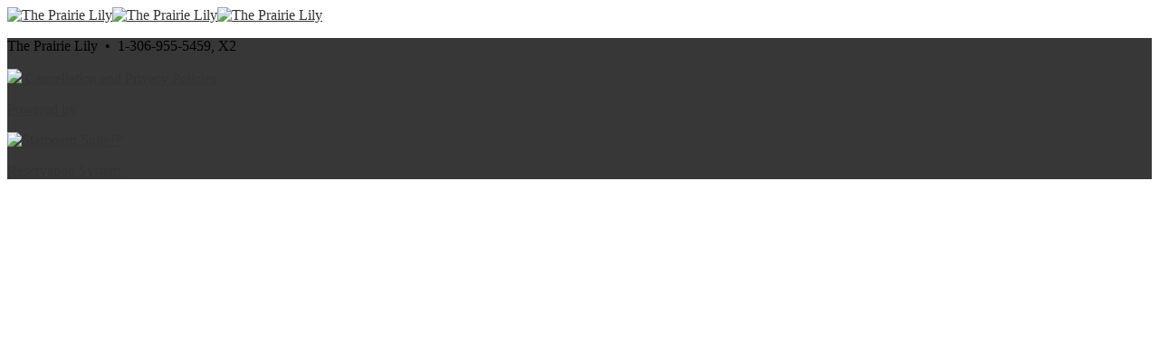

--- FILE ---
content_type: text/html; charset=UTF-8
request_url: https://theprairielily.starboardsuite.com/e/captains-weekend-brunch-3199
body_size: 2666
content:

    
<!DOCTYPE html>
<html dir="ltr" lang="en">
<head>
    <script>var isEmbedded = false;</script>
    
    <link rel="apple-touch-icon" sizes="180x180" href="/apple-touch-icon.png">
<link rel="icon" type="image/png" sizes="32x32" href="/favicon-32x32.png">
<link rel="icon" type="image/png" sizes="16x16" href="/favicon-16x16.png">
<link rel="manifest" href="/site.webmanifest">
<link rel="mask-icon" href="/safari-pinned-tab.svg" color="#1f5ba0">
<meta name="msapplication-TileColor" content="#1f5ba0">
<!--[if gt IE 6]><!-->

<link rel="stylesheet" href="/assets/frontend/inc/styles.css?1762296351" media="all" />

<style>.primary-color{color:#F16623;}.primary-color-background{background-color:#F16623;}.page-title{background-color:#F16623;}#tellafriend{background:#F16623;}#discount-code h5{background-color:#F16623;}body#gift-certificates .gift-certificate-wrapper .gift-certificate .inner{border-color:#F16623;}body#boarding-pass-modern .boarding-pass-heading{background-color:#F16623;}body#boarding-pass-modern .bottom-bar{background-color:#F16623;}.ribbon-header{background-color:#F16623;}.ribbon-header span.triangle.right, .ribbon-header span.triangle.left{border-right-color:#F16623;}body#enter-voucher.popbox-contents h4{background-color:#F16623;}body#enter-voucher.popbox-contents h4 span.triangle.right, body#enter-voucher.popbox-contents h4 span.triangle.left{border-right-color:#F16623;}body#choose-date #filters, body#choose-date-embedded #filters{background-color:#F16623;}body#choose-date.multi-reservation #multi-reservation-trip-options .segment-options .row .col > label{background-color:#F16623;}body#choose-date #tourselect .price-range{background-color:#F16623;}#ticketing-fee-description-popup svg path{fill:#F16623;}.secondary-color{color:#373737;}.secondary-color-background{background-color:#373737;}section#reservation .reservation-inner #countdown-timer{background-color:#373737;}section#reservation #reservation-summary h3{background-color:#373737;}section#reservation #reservation-summary h3 span{border-right-color:#373737;}section#reservation #reservation-summary:before{background-color:#373737;}.ribbon-header.secondary{background-color:#373737;}.ribbon-header.secondary span.triangle.right, .ribbon-header.secondary span.triangle.left{border-right-color:#373737;}#tellafriend:hover{background:#373737;}#concierge .sub-menu{background-color:#373737;}body#choose-date #select-event .week .event a:hover, body#choose-date-embedded #select-event .week .event a:hover{border-color:#373737;}body#choose-date #tourselect th, body#choose-date-embedded #tourselect th{background-color:#373737;}body#choose-date #tourselect td div.dark_text.selected a, body#choose-date #tourselect td div.dark_text.selected a:hover{border-color:#373737;}body#choose-date-embedded #tourselect td div.dark_text.selected a, body#choose-date-embedded #tourselect td div.dark_text.selected a:hover{border-color:#373737;}body#choose-date #tourselect td div.light_text.selected a, body#choose-date #tourselect  td div.light_text.selected a:hover{border-color:#373737;}body#choose-date-embedded #tourselect td div.light_text.selected a, body#choose-date-embedded #tourselect  td div.light_text.selected a:hover{border-color:#373737;}body#choose-date #tourselect th.no-events-message{background-color:#373737;}body#choose-date-embedded #tourselect th.no-events-message{background-color:#373737;}body.multi-reservation section#reservation .reservation-inner .info-box:before{background-color:#373737;}body#choose-date.multi-reservation #multi-reservation-trip-options .trip-time-options h3{background-color:#373737;}.product-category-group-wrapper .product-category-group{background-color:#373737;}#gift-certificates-badge{background-color:#a6ce37;}#gift-certificates-badge h3{color:#ffffff;}.button-color-text{color:#F16623;}.button-color-background{background-color:#F16623;}.submit, .button{background-color:#F16623;}.button.smbutton{background-color:#F16623;}.submit.smbutton{background-color:#F16623;}#details .edit a{background-color:#F16623;}.alertify .ajs-footer .ajs-buttons .ajs-button.ajs-ok{background-color:#F16623;}.edit-button{border-color:#F16623;}body#add-gratuity .add-gratuity-wrapper .gratuity-options .option.is-selected .inner{background-color:#F16623;}.submit:hover, .button:hover{background-color:#5c3f31;}.button.smbutton:hover{background-color:#5c3f31;}.submit.smbutton:hover{background-color:#5c3f31;}#details .edit a:hover{background-color:#5c3f31;}.alertify .ajs-footer .ajs-buttons .ajs-button.ajs-ok:hover{background-color:#5c3f31;}.edit-button:hover{background-color:#5c3f31;}.link-color{color:#333333;}.link-color-background{background-color:#333333;}a{color:#333333;}body#choose-date #select-event #calendar-navigation #calendar-month a.arrow{color:#333333;}body#choose-date-embedded #select-event #calendar-navigation #calendar-month a.arrow{color:#333333;}body#choose-date #select-event #calendar-navigation #calendar-month p{color:#333333;}body#choose-date-embedded #select-event #calendar-navigation #calendar-month p{color:#333333;}.alertify .ajs-header{color:#333333;}#month label, #bottom_month label{color:#333333;}a:hover{color:#F16623;}body#choose-date #select-event #calendar-navigation #calendar-month a.arrow:hover{color:#F16623;}body#choose-date-embedded #select-event #calendar-navigation #calendar-month a.arrow:hover{color:#F16623;}footer{background:#373737;}</style>


<!--<![endif]-->
<!--[if lt IE 9]>
<script src="https://html5shim.googlecode.com/svn/trunk/html5.js"></script>
<![endif]-->
<!--[if lte IE 6]>
<link rel="stylesheet" href="https://universal-ie6-css.googlecode.com/files/ie6.1.1.css" media="all">
<![endif]-->


<script type="text/javascript" src="/assets/common/inc/scripts.js?1768936036"></script>
<script type="text/javascript" src="/assets/frontend/inc/scripts.js?1747158627"></script>
<script type="text/javascript" src="/assets/frontend/inc/scripts-aux.js?1686326847"></script>
<script type="text/javascript" src="/assets/common/inc/scripts_aux.js?1690318057"></script>


<script>const constDefaultLocale = 'en_CA';const constDefaultCurrency = 'cad';</script>
        <script>if(''=='1' && window.opener == null) { window.location.href = '/'; }</script>

        <script>
        var syncGoogleAnalyticsToParentFrame = ((isLightBox || isEmbedded) && ('1' == '1'));
    </script>

        
    <meta charset="UTF-8" />
<link rel="apple-touch-icon" sizes="180x180" href="/apple-touch-icon.png">
<link rel="icon" type="image/png" sizes="32x32" href="/favicon-32x32.png">
<link rel="icon" type="image/png" sizes="16x16" href="/favicon-16x16.png">
<link rel="manifest" href="/site.webmanifest">
<link rel="mask-icon" href="/safari-pinned-tab.svg" color="#1f5ba0">
<meta name="msapplication-TileColor" content="#1f5ba0">
<meta name="viewport" content="user-scalable=no, initial-scale=1.0, maximum-scale=1.0, width=device-width"/>
<meta name="apple-mobile-web-app-capable" content="yes"/>
<meta name="mobile-web-app-capable" content="yes"/>
<meta name="google-translate-customization" content="9d03948f6570880f-2142dc6727a96466-g9ce3d494ff79d644-12"></meta>

  <title></title>
  <meta property="og:title" content="Book a trip with The Prairie Lily!" />
  <meta property="og:description" content="Book a trip with The Prairie Lily!" />
  <meta name="description" content="Book a trip with The Prairie Lily!" />
<meta property="og:image" content="https://theprairielily.starboardsuite.com/img/theprairielily-logo-mid.png" />

    
    
    

    

</head>


<body id="error-page" class="multi-reservation online-booking">


        
            <header>
        <a href="https://www.theprairielily.com" id="logo"><img src="/img/theprairielily-logo-wide.png" alt="The Prairie Lily" id="logo-wide" /><img src="/img/theprairielily-logo-mid.png" alt="The Prairie Lily" id="logo-mid" /><img src="/img/theprairielily-logo-mobile.png" alt="The Prairie Lily" id="logo-mobile" /></a>    </header>
        
    
    <section id="" class="">


</div>
<section id="reservation">
  <div style="display:none"><script>alertify.alert("Cookies Disabled","Do you have cookies enabled in your web browser? You’ll need to enable cookies in order to make a purchase.",function(){window.location="/";});</script></div>    
</section>
</div>


	</section>

			<footer>
			<div id="footer-site-and-policy">
				<p class="footer-site-title">The Prairie Lily&nbsp;&nbsp;&bull;&nbsp;&nbsp;1-306-955-5459, X2</p>
								
								<p class="footer-policies-link-wrapper">
					<a class="preview popbox" href="/policies/lightbox" data-width="700px" data-max-height="900px" data-height="90%">
						<span>
							<img src="/assets/frontend/img/ico-security.svg" />
							Cancellation and Privacy Policies
						</span>
					</a>
				</p>
			</div>
			<div id="footer-powered-by">
				<a href="http://www.starboardsuite.com">
  <div id="poweredby">
    <span>
      <p>Powered by</p>
      <img src="/assets/common/img/starboardsuitelogo-white.png" alt="Starboard Suite&trade;" />
    </span>
    <span><p>Reservation System</p></span>
  </div>
</a>			</div>
		</footer>

		
				<a id="concierge-popup" data-width="460" data-height="359" data-auto-adjust-height="true" data-border-radius="0px" data-border-size="10px" class="popbox hidden"></a>

		
	


	</div>



    

            <script async src="https://www.googletagmanager.com/gtag/js?id=GT-WBKXZXW"></script>
    <script>
        if(!syncGoogleAnalyticsToParentFrame) {
            window.dataLayer = window.dataLayer || [];
            function gtag(){dataLayer.push(arguments);}

            gtag('js', new Date());

            gtag('config', 'GT-WBKXZXW', {
                'linker': {
                    'domains': ["www.theprairielily.com","theprairielily.starboardsuite.com"]
                }
            });
        }
    </script>

    
    
            <!-- Start Facebook Pixel -->
<script>

    !function(f,b,e,v,n,t,s){if(f.fbq)return;n=f.fbq=function(){n.callMethod?
        n.callMethod.apply(n,arguments):n.queue.push(arguments)};if(!f._fbq)f._fbq=n;
        n.push=n;n.loaded=!0;n.version='2.0';n.queue=[];t=b.createElement(e);t.async=!0;
        t.src=v;s=b.getElementsByTagName(e)[0];s.parentNode.insertBefore(t,s)}(window,
        document,'script','https://connect.facebook.net/en_US/fbevents.js');

    fbq('init', '144571670184827');
            fbq('track', 'ViewContent');
    
    fbq('track', 'PageView');

</script>

<noscript><img height="1" width="1" style="display:none" src="https://www.facebook.com/tr?id=144571670184827&ev=PageView&noscript=1"/></noscript>

<!-- End Facebook Pixel -->    
    


</body>
</html>